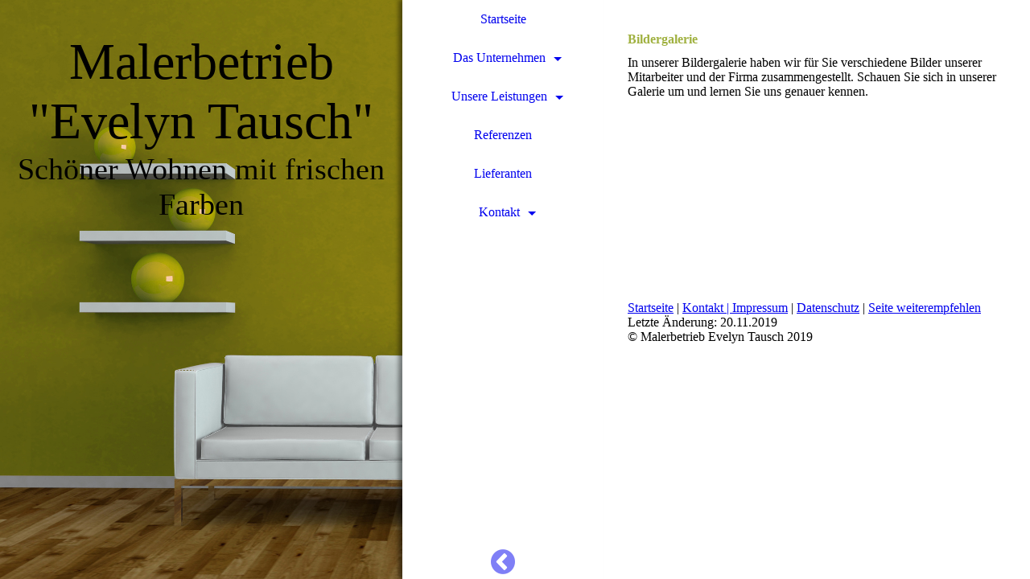

--- FILE ---
content_type: text/html; charset=utf-8
request_url: http://malerarbeiten-thale.de/Das-Unternehmen/Galerie
body_size: 25067
content:
<!DOCTYPE html><html lang="de-DE"><head><meta http-equiv="Content-Type" content="text/html; charset=UTF-8"><title>Malerbetrieb "Evelyn Tausch" - Galerie</title><meta name="description" content="Platz für Ihren Slogan"><meta content='Malerbetrieb "Evelyn Tausch" - Galerie' property="og:title"><meta content="website" property="og:type"><meta content="http://malerarbeiten-thale.de/Das-Unternehmen/Galerie" property="og:url"><style>
                            .untrustedWidgetFrame {
                            width           : 300px;
                            height          : 200px;
                            border          : 0;
                            }
                        </style><script>
                            window.beng = window.beng || {};

                            window.beng.env = {
                            language : "de",
                            country : "DE",
                            mode : "deploy",
                            context : "page",
                            pageId : "000000930111",
                            scope : "1568714",
                            isProtected: false,
                            navigationText : "Galerie",
                            instance : "1",
                            common_prefix : "//my.cm4all.net",
                            design_common : "//my.cm4all.net/beng/designs/",
                            design_template : "sys/cm_dh_082",
                            path_design : "//my.cm4all.net/beng/designs/data/sys/cm_dh_082/",
                            path_res : "//my.cm4all.net/res/",
                            path_bengres : "//my.cm4all.net/beng/res/",
                            masterDomain : "",
                            preferredDomain : "",
                            preprocessHostingUri : function(uri) {
                            
                                return uri || "";
                            
                            },
                            hideEmptyAreas: true
                            };
                            </script><script src="//my.cm4all.net/cm4all-beng-proxy/beng-proxy.js"></script><link type="text/css" rel="stylesheet" href="https://cdn-eu.c4t.cc/pool/font-awesome/4.7.0/css/font-awesome.min.css"/>
<link type="text/css" rel="stylesheet" href="//my.cm4all.net/res/js/lib/css/popup-guistrap.css" /><link rel="stylesheet" type="text/css" href="//my.cm4all.net/.cm4all/res/static/libcm4all-js-widget/3.85.43/css/widget-runtime.css" />
<link rel="stylesheet" type="text/css" href="//my.cm4all.net/.cm4all/res/static/beng-editor/3.0.44/css/deploy.css" />
<link rel="stylesheet" type="text/css" href="//my.cm4all.net/.cm4all/res/static/libcm4all-js-widget/3.85.43/css/slideshow-common.css" />
<script src="//my.cm4all.net/.cm4all/res/static/jquery-1.7/jquery.js"></script><script src="//my.cm4all.net/.cm4all/res/static/prototype-1.7.3/prototype.js"></script><script src="//my.cm4all.net/.cm4all/res/static/jslib/1.0.2/js/legacy.js"></script><script src="//my.cm4all.net/.cm4all/res/static/libcm4all-js-widget/3.85.43/js/widget-runtime.js"></script>
<script src="//my.cm4all.net/.cm4all/res/static/libcm4all-js-widget/3.85.43/js/slideshow-common.js"></script>
<script src="//my.cm4all.net/.cm4all/res/static/beng-editor/3.0.44/js/deploy.js"></script>
<script type="text/javascript" src="//my.cm4all.net/.cm4all/uro/assets/js/uro-min.js"></script><script>
                            (function() {
                                var linkElem = document.querySelector('link[href$="guistrap.css"], link[href$="guistrap.min.css"]');
                                if (linkElem) {
                                    linkElem.disabled = true;
                                    setTimeout(
                                            function() {
                                                linkElem.disabled = false ;
                                            },
                                            7500
                                    )
                                }
                            })();
                        </script><script>
                            window.cm_ensureFloatingSpace = function() {
                                jQuery(".cm_widget.cm_widget_float_left, .cm_widget.cm_widget_float_right").each(function (i, w) {
                                    w = jQuery(w);
                                    if (w.attr("data-original-width")) {
                                        w.css("width", w.attr("data-original-width")); // reset to original width
                                        w.removeAttr("data-original-width");
                                    }
                                    if (w.closest(".cm-container-small, .cm-container-medium").length > 0) {
                                        if (w.parent().innerWidth() - w.outerWidth() < 150 ||
                                            (w.attr("id").indexOf("FLMNGO_cm4all_com_widgets_Hamweather") >= 0 && w.outerWidth() < 150)) {
                                            if (!w.attr("data-original-width")) {
                                                w.attr("data-original-width", w[0].style.width); // store original width
                                            }
                                            w.css("width", "100%");
                                        }
                                    }
                                });
                            };
                            jQuery(window).resize(window.cm_ensureFloatingSpace);
                            jQuery(document).ready(window.cm_ensureFloatingSpace);
                        </script><script>
                      jQuery(document).ready(function() {
                        var as = jQuery(".cm_anchor");
                        as.each(function() {
                          var a = jQuery(this);
                          var t = a.attr("title");
                          a.hover(
                            function() {a.removeAttr("title");},
                            function() {if(t) a.attr({title: t});});});
                      });
                    </script><link rel="stylesheet" type="text/css" href="//my.cm4all.net/.cm4all/designs/static/sys/cm_dh_082/1686182861.27/css/main.css"><link rel="stylesheet" type="text/css" href="//my.cm4all.net/.cm4all/designs/static/sys/cm_dh_082/1686182861.27/css/responsive.css"><link rel="stylesheet" type="text/css" href="//my.cm4all.net/.cm4all/designs/static/sys/cm_dh_082/1686182861.27/css/cm-templates-global-style.css"><meta name="viewport" content="width=device-width, initial-scale=1"><script type="text/javascript" language="javascript" src="//my.cm4all.net/.cm4all/designs/static/sys/cm_dh_082/1686182861.27/js/effects.js"></script><script type="text/javascript" language="javascript" src="//my.cm4all.net/.cm4all/designs/static/sys/cm_dh_082/1686182861.27/js/cm_template-focus-point.js"></script><script type="text/javascript" language="javascript" src="//my.cm4all.net/.cm4all/designs/static/sys/cm_dh_082/1686182861.27/js/cm-templates-global-script.js"></script><!--[if lt IE 8]>
        	<link rel="stylesheet" type="text/css" href="//my.cm4all.net/beng/designs/data/sys/cm_dh_082/css/ie8.css" />
        <![endif]--><!--$Id: template.xsl 1832 2012-03-01 10:37:09Z dominikh $--><link href="/.cm4all/handler.php/vars.css?v=20251016035457" type="text/css" rel="stylesheet"><script>
                            jQuery(document).ready(function () {
                                if (navigator.userAgent && navigator.userAgent.indexOf("Android 2.3") != -1) {
                                    jQuery(".cm-background-effects").css("position", "absolute"); // (PBT: #4187)
                                }
                            });
                            </script><style  type="text/css">.cm-logo {background-image: none;background-position: 0% 20%;
background-size: 65% auto;
background-repeat: no-repeat;
      }</style><script  type="text/javascript">window.cmLogoWidgetId = "CM_cm4all_com_widgets_Logo_7462589";
            window.cmLogoGetCommonWidget = function (){
                return new cm4all.Common.Widget({
            base    : "/Das-Unternehmen/Galerie",
            session : "",
            frame   : "",
            path    : "CM_cm4all_com_widgets_Logo_7462589"
        })
            };
            window.logoConfiguration = {
                "cm-logo-x" : "0%",
        "cm-logo-y" : "20%",
        "cm-logo-v" : "2.0",
        "cm-logo-w" : "65%",
        "cm-logo-h" : "auto",
        "cm-logo-di" : "sys/cm_dh_082",
        "cm-logo-u" : "uro-service://",
        "cm-logo-k" : "%7B%22serviceId%22%3A%220%22%2C%22path%22%3A%22%2FDesignvorlage%22%2C%22name%22%3A%22design_0021-092-logo-01.png%22%2C%22type%22%3A%22image%2Fpng%22%2C%22size%22%3A2131%2C%22start%22%3A%2216b22890c2b%22%2C%22width%22%3A413%2C%22height%22%3A63%7D",
        "cm-logo-bc" : "",
        "cm-logo-ln" : "",
        "cm-logo-ln$" : "",
        "cm-logo-hi" : true
        ,
        _logoBaseUrl : "uro-service:\/\/",
        _logoPath : "%7B%22serviceId%22%3A%220%22%2C%22path%22%3A%22%2FDesignvorlage%22%2C%22name%22%3A%22design_0021-092-logo-01.png%22%2C%22type%22%3A%22image%2Fpng%22%2C%22size%22%3A2131%2C%22start%22%3A%2216b22890c2b%22%2C%22width%22%3A413%2C%22height%22%3A63%7D"
        };
				document.observe('dom:loaded', function() {
					var containers = document.querySelectorAll("[cm_type=logo], [id=logo], .cm-logo");
          for (var i = 0; i < containers.length; i++) {
            var container = containers[i];
            if (container && window.beng && beng.env && beng.env.hideEmptyAreas) {
              if (beng.env.mode != "edit") {
                container.addClassName("cm_empty");
              } else {
                container.addClassName("cm_empty_editor");
              }
            }
          }
				});
			</script><link rel="icon" href="data:;base64,iVBORw0KGgo="/><style id="cm_table_styles"></style><style id="cm_background_queries"></style></head><body class=" device-desktop cm-deploy"><div class="cm-background"></div><div class="cm-background-video"></div><div class="cm-background-effects"></div><div class="cm-templates-container"><div class="kv_wrapper cm_can_be_empty"><div class="cm-kv-0 cm-template-keyvisual__media fixelemt cm_can_be_empty" id="keyvisual"></div><div class="title_wrapper cm-templates-title-container cm_can_be_empty"><div class="title cm_can_be_empty cm-templates-heading__title" id="title" style="">Malerbetrieb "Evelyn Tausch"</div><div class="subtitle cm_can_be_empty cm-templates-heading__subtitle" id="subtitle" style="">Schöner Wohnen mit frischen Farben</div></div></div><div class="navi_wrapper"><div class="cm-logo cm_can_be_empty" id="logo"> </div><div class="mobile_navigation"><a href="javascript:void(0);"></a></div><div class="nav_wrapper navigation_wrapper" id="cm_navigation"><ul id="cm_mainnavigation"><li id="cm_navigation_pid_930048"><a title="Startseite" href="/Startseite" class="cm_anchor">Startseite</a></li><li id="cm_navigation_pid_930109" class="cm_current cm_has_subnavigation"><a title="Das Unternehmen" href="/Das-Unternehmen" class="cm_anchor">Das Unternehmen</a><ul class="cm_subnavigation" id="cm_subnavigation_pid_930109"><li id="cm_navigation_pid_930110"><a title="Unser Team" href="/Das-Unternehmen/Unser-Team" class="cm_anchor">Unser Team</a></li><li id="cm_navigation_pid_930111" class="cm_current"><a title="Galerie" href="/Das-Unternehmen/Galerie" class="cm_anchor">Galerie</a></li><li id="cm_navigation_pid_930112"><a title="Stellenangebote" href="/Das-Unternehmen/Stellenangebote" class="cm_anchor">Stellenangebote</a></li></ul></li><li id="cm_navigation_pid_930113" class="cm_has_subnavigation"><a title="Unsere Leistungen" href="/Unsere-Leistungen" class="cm_anchor">Unsere Leistungen</a><ul class="cm_subnavigation" id="cm_subnavigation_pid_930113"><li id="cm_navigation_pid_930114"><a title="Wärmedämmung" href="/Unsere-Leistungen/Waermedaemmung" class="cm_anchor">Wärmedämmung</a></li><li id="cm_navigation_pid_930115"><a title="Altbausanierung" href="/Unsere-Leistungen/Altbausanierung" class="cm_anchor">Altbausanierung</a></li></ul></li><li id="cm_navigation_pid_930117"><a title="Referenzen" href="/Referenzen" class="cm_anchor">Referenzen</a></li><li id="cm_navigation_pid_930118"><a title="Lieferanten" href="/Lieferanten" class="cm_anchor">Lieferanten</a></li><li id="cm_navigation_pid_930119" class="cm_has_subnavigation"><a title="Kontakt" href="/Kontakt" class="cm_anchor">Kontakt</a><ul class="cm_subnavigation" id="cm_subnavigation_pid_930119"><li id="cm_navigation_pid_930120"><a title="Öffnungszeiten" href="/Kontakt/Oeffnungszeiten" class="cm_anchor">Öffnungszeiten</a></li><li id="cm_navigation_pid_930121"><a title="Angebotsanfrage" href="/Kontakt/Angebotsanfrage" class="cm_anchor">Angebotsanfrage</a></li><li id="cm_navigation_pid_930122"><a title="Anfahrt" href="/Kontakt/Anfahrt" class="cm_anchor">Anfahrt</a></li></ul></li></ul></div><div class="toggle_kv"><a href="javascript:void(0);" class=""><i class="fa fa-chevron-circle-left"></i></a></div></div><div class="page_wrapper"><div class="cm-template-content content_wrapper design_content"><div class="cm-template-content__main content_main_dho cm-templates-text" id="content_main" data-cm-hintable="yes"><h1 style="color: #a0b140;">Bildergalerie</h1><p>In unserer Bildergalerie haben wir für Sie verschiedene Bilder unserer Mitarbeiter und der Firma zusammengestellt. Schauen Sie sich in unserer Galerie um und lernen Sie uns genauer kennen.</p><div style="clear: both;" id="cm_bottom_clearer" contenteditable="false"></div></div></div><div class="sidebar_wrapper cm-templates-sidebar-container cm_can_be_empty"><div class="sidebar cm_can_be_empty" id="widgetbar_site_1" data-cm-hintable="yes"><p> </p></div><div class="sidebar cm_can_be_empty" id="widgetbar_page_1" data-cm-hintable="yes"><p> </p></div><div class="sidebar cm_can_be_empty" id="widgetbar_site_2" data-cm-hintable="yes"><p> </p></div><div class="sidebar cm_can_be_empty" id="widgetbar_page_2" data-cm-hintable="yes"><p> </p></div></div><div class="footer_wrapper cm-templates-footer cm_can_be_empty"><div class="cm_can_be_empty" id="footer" data-cm-hintable="yes"><div style="text-align: center;"><br></div><div style="text-align: center;"><div style="text-align: left;"><a href="http://malerarbeiten-thale.de/Startseite" target="_blank" rel="noreferrer noopener" class="cm_anchor">Startseite</a> | <a href="http://malerarbeiten-thale.de/Kontakt" target="_blank" rel="noreferrer noopener" class="cm_anchor">Kontakt | </a><a href="http://malerarbeiten-thale.de/impressum" target="_blank" rel="noreferrer noopener" class="cm_anchor">Impressum</a> | <a href="http://malerarbeiten-thale.de/datenschutz" target="_blank" rel="noreferrer noopener" class="cm_anchor">Datenschutz</a> | <a href="mailto:?subject=Interessante%20Webseite%20entdeckt!&amp;body=Ich%20habe%20eine%20interessante%20Webseite%20entdeckt.%20Hier%20ist%20der%20Link:%20http://15687140685.web4business.net" class="cm_anchor">Seite weiterempfehlen</a><br>Letzte Änderung: 20.11.2019<br>© Malerbetrieb Evelyn Tausch 2019</div></div></div></div></div></div><div class="cm_widget_anchor"><a name="CM_cm4all_com_widgets_CookiePolicy_7462590" id="widgetanchor_CM_cm4all_com_widgets_CookiePolicy_7462590"><!--cm4all.com.widgets.CookiePolicy--></a></div><div style="display:none" class="cm-wp-container cm4all-cookie-policy-placeholder-template"><div class="cm-wp-header"><h4 class="cm-wp-header__headline">Externe Inhalte</h4><p class="cm-wp-header__text">Die an dieser Stelle vorgesehenen Inhalte können aufgrund Ihrer aktuellen <a class="cm-wp-header__link" href="#" onclick="openCookieSettings();return false;">Cookie-Einstellungen</a> nicht angezeigt werden.</p></div><div class="cm-wp-content"><div class="cm-wp-content__control"><label class="cm-wp-content-switcher"><input type="checkbox" class="cm-wp-content-switcher__checkbox" /><span class="cm-wp-content-switcher__label">Drittanbieter-Inhalte</span></label></div><p class="cm-wp-content__text">Diese Webseite bietet möglicherweise Inhalte oder Funktionalitäten an, die von Drittanbietern eigenverantwortlich zur Verfügung gestellt werden. Diese Drittanbieter können eigene Cookies setzen, z.B. um die Nutzeraktivität zu verfolgen oder ihre Angebote zu personalisieren und zu optimieren.</p></div></div><div style="display: none;" id="cookieSettingsDialog" class="cm-cookie-container"><div class="cm-cookie-header"><h4 class="cm-cookie-header__headline">Cookie-Einstellungen</h4><div class="cm-cookie-header__close-button"></div></div><div class="cm-cookie-content"><p class="cm-cookie-content__text">Diese Webseite verwendet Cookies, um Besuchern ein optimales Nutzererlebnis zu bieten. Bestimmte Inhalte von Drittanbietern werden nur angezeigt, wenn die entsprechende Option aktiviert ist. Die Datenverarbeitung kann dann auch in einem Drittland erfolgen. Weitere Informationen hierzu in der Datenschutzerklärung.</p><div class="cm-cookie-content__controls"><div class="cm-cookie-controls-container"><div class="cm-cookie-controls cm-cookie-controls--essential"><div class="cm-cookie-flex-wrapper"><label class="cm-cookie-switch-wrapper"><input id="cookieSettingsEssential" type="checkbox" disabled="disabled" checked="checked" /><span></span></label><div class="cm-cookie-expand-wrapper"><span>Technisch notwendige</span><div class="cm-cookie-content-expansion-button"></div></div></div><div class="cm-cookie-content-expansion-text">Diese Cookies sind zum Betrieb der Webseite notwendig, z.B. zum Schutz vor Hackerangriffen und zur Gewährleistung eines konsistenten und der Nachfrage angepassten Erscheinungsbilds der Seite.</div></div><div class="cm-cookie-controls cm-cookie-controls--statistic"><div class="cm-cookie-flex-wrapper"><label class="cm-cookie-switch-wrapper"><input id="cookieSettingsStatistics" type="checkbox" /><span></span></label><div class="cm-cookie-expand-wrapper"><span>Analytische</span><div class="cm-cookie-content-expansion-button"></div></div></div><div class="cm-cookie-content-expansion-text">Diese Cookies werden verwendet, um das Nutzererlebnis weiter zu optimieren. Hierunter fallen auch Statistiken, die dem Webseitenbetreiber von Drittanbietern zur Verfügung gestellt werden, sowie die Ausspielung von personalisierter Werbung durch die Nachverfolgung der Nutzeraktivität über verschiedene Webseiten.</div></div><div class="cm-cookie-controls cm-cookie-controls--third-party"><div class="cm-cookie-flex-wrapper"><label class="cm-cookie-switch-wrapper"><input id="cookieSettingsThirdparty" type="checkbox" /><span></span></label><div class="cm-cookie-expand-wrapper"><span>Drittanbieter-Inhalte</span><div class="cm-cookie-content-expansion-button"></div></div></div><div class="cm-cookie-content-expansion-text">Diese Webseite bietet möglicherweise Inhalte oder Funktionalitäten an, die von Drittanbietern eigenverantwortlich zur Verfügung gestellt werden. Diese Drittanbieter können eigene Cookies setzen, z.B. um die Nutzeraktivität zu verfolgen oder ihre Angebote zu personalisieren und zu optimieren.</div></div></div><div class="cm-cookie-content-button"><div onclick="selectAllCookieTypes(); setTimeout(saveCookieSettings, 400);" class="cm-cookie-button cm-cookie-content-button--accept-all"><span>Alle akzeptieren</span></div><div onclick="saveCookieSettings();" class="cm-cookie-button cm-cookie-content-button--save"><span>Speichern</span></div></div></div></div></div><script type="text/javascript">
      Common.loadCss("/.cm4all/widgetres.php/cm4all.com.widgets.CookiePolicy/show.css?v=1766407036784");
    </script><script data-tracking="true" data-cookie-settings-enabled="true" src="/.cm4all/widgetres.php/cm4all.com.widgets.CookiePolicy/show.js?v=1766407036784" defer="defer" id="cookieSettingsScript"></script><noscript ><div style="position:absolute;bottom:0;" id="statdiv"><img alt="" height="1" width="1" src="//my.cm4all.net/.cm4all/_pixel.img?site=1040329-3aQBWuod&amp;page=pid_930111&amp;path=%2FDas-Unternehmen%2FGalerie&amp;nt=Galerie"/></div></noscript><script  type="text/javascript">//<![CDATA[
            document.body.insertAdjacentHTML('beforeend', '<div style="position:absolute;bottom:0;" id="statdiv"><img alt="" height="1" width="1" src="//my.cm4all.net/.cm4all/_pixel.img?site=1040329-3aQBWuod&amp;page=pid_930111&amp;path=%2FDas-Unternehmen%2FGalerie&amp;nt=Galerie&amp;domain='+escape(document.location.hostname)+'&amp;ref='+escape(document.referrer)+'"/></div>');
        //]]></script><script type="application/x-cm4all-cookie-consent" data-code="&lt;style&gt;
.socialBookmarks {   text-align: left !important; }



 &lt;/style&gt;"></script><div  style="display: none;" id="keyvisualWidgetVideosContainer"></div><style  type="text/css">.cm-kv-0 {
background-position: center;
background-repeat: no-repeat;
}
@media(min-width: 100px), (min-resolution: 72dpi), (-webkit-min-device-pixel-ratio: 1) {.cm-kv-0{background-image:url("/.cm4all/uproc.php/0/.couch.jpg/picture-200?_=199eafb36fb");}}@media(min-width: 100px), (min-resolution: 144dpi), (-webkit-min-device-pixel-ratio: 2) {.cm-kv-0{background-image:url("/.cm4all/uproc.php/0/.couch.jpg/picture-400?_=199eafb36fb");}}@media(min-width: 200px), (min-resolution: 72dpi), (-webkit-min-device-pixel-ratio: 1) {.cm-kv-0{background-image:url("/.cm4all/uproc.php/0/.couch.jpg/picture-400?_=199eafb36fb");}}@media(min-width: 200px), (min-resolution: 144dpi), (-webkit-min-device-pixel-ratio: 2) {.cm-kv-0{background-image:url("/.cm4all/uproc.php/0/.couch.jpg/picture-800?_=199eafb36fb");}}@media(min-width: 400px), (min-resolution: 72dpi), (-webkit-min-device-pixel-ratio: 1) {.cm-kv-0{background-image:url("/.cm4all/uproc.php/0/.couch.jpg/picture-800?_=199eafb36fb");}}@media(min-width: 400px), (min-resolution: 144dpi), (-webkit-min-device-pixel-ratio: 2) {.cm-kv-0{background-image:url("/.cm4all/uproc.php/0/.couch.jpg/picture-1200?_=199eafb36fb");}}@media(min-width: 600px), (min-resolution: 72dpi), (-webkit-min-device-pixel-ratio: 1) {.cm-kv-0{background-image:url("/.cm4all/uproc.php/0/.couch.jpg/picture-1200?_=199eafb36fb");}}@media(min-width: 600px), (min-resolution: 144dpi), (-webkit-min-device-pixel-ratio: 2) {.cm-kv-0{background-image:url("/.cm4all/uproc.php/0/.couch.jpg/picture-1600?_=199eafb36fb");}}@media(min-width: 800px), (min-resolution: 72dpi), (-webkit-min-device-pixel-ratio: 1) {.cm-kv-0{background-image:url("/.cm4all/uproc.php/0/.couch.jpg/picture-1600?_=199eafb36fb");}}@media(min-width: 800px), (min-resolution: 144dpi), (-webkit-min-device-pixel-ratio: 2) {.cm-kv-0{background-image:url("/.cm4all/uproc.php/0/.couch.jpg/picture-2600?_=199eafb36fb");}}</style><style  type="text/css">
			#keyvisual {
				overflow: hidden;
			}
			.kv-video-wrapper {
				width: 100%;
				height: 100%;
				position: relative;
			}
			</style><script  type="text/javascript">
				jQuery(document).ready(function() {
					function moveTempVideos(slideshow, isEditorMode) {
						var videosContainer = document.getElementById('keyvisualWidgetVideosContainer');
						if (videosContainer) {
							while (videosContainer.firstChild) {
								var div = videosContainer.firstChild;
								var divPosition = div.className.substring('cm-kv-0-tempvideo-'.length);
								if (isEditorMode && parseInt(divPosition) > 1) {
									break;
								}
								videosContainer.removeChild(div);
								if (div.nodeType == Node.ELEMENT_NODE) {
									var pos = '';
									if (slideshow) {
										pos = '-' + divPosition;
									}
									var kv = document.querySelector('.cm-kv-0' + pos);
									if (kv) {
										if (!slideshow) {
											var wrapperDiv = document.createElement("div"); 
											wrapperDiv.setAttribute("class", "kv-video-wrapper");
											kv.insertBefore(wrapperDiv, kv.firstChild);
											kv = wrapperDiv;
										}
										while (div.firstChild) {
											kv.appendChild(div.firstChild);
										}
										if (!slideshow) {
											break;
										}
									}
								}
							}
						}
					}

					function kvClickAction(mode, href) {
						if (mode == 'internal') {
							window.location.href = href;
						} else if (mode == 'external') {
							var a = document.createElement('a');
							a.href = href;
							a.target = '_blank';
							a.rel = 'noreferrer noopener';
							a.click();
						}
					}

					var keyvisualElement = jQuery("[cm_type=keyvisual]");
					if(keyvisualElement.length == 0){
						keyvisualElement = jQuery("#keyvisual");
					}
					if(keyvisualElement.length == 0){
						keyvisualElement = jQuery("[class~=cm-kv-0]");
					}
				
					moveTempVideos(false, false);
					var video = document.querySelector('#keyvisual video');
					if (video) {
						video.play();
					}
				
			});
		</script></body></html>


--- FILE ---
content_type: text/css
request_url: https://my.cm4all.net/res/js/lib/css/popup-guistrap.css
body_size: 440
content:
.modal.ui-cm4all-popup-guistrap.ui-cm4all-unclosable button,.modal.ui-cm4all-popup-guistrap.ui-cm4all-alert button.ui-cm4all-cancel-button,.modal.ui-cm4all-popup-guistrap.ui-cm4all-alert button.ui-cm4all-no-button,.modal.ui-cm4all-popup-guistrap.ui-cm4all-alert button.ui-cm4all-yes-button,.modal.ui-cm4all-popup-guistrap.ui-cm4all-confirm button.ui-cm4all-no-button,.modal.ui-cm4all-popup-guistrap.ui-cm4all-confirm button.ui-cm4all-yes-button,.modal.ui-cm4all-popup-guistrap.ui-cm4all-yes-no-cancel button.ui-cm4all-ok-button{display:none;}.gs-base iframe.ui-cm4all-popup-guistrap{position:fixed;top:0;left:0;bottom:auto;right:auto;width:100%;height:100%;border:none;background:none;-ms-user-select:none;}